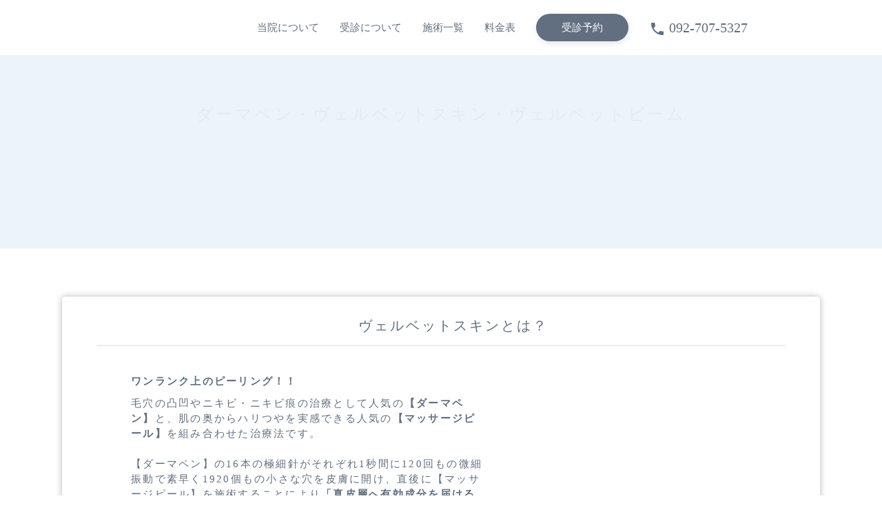

--- FILE ---
content_type: text/html;charset=utf-8
request_url: https://yoko-dermatology.com/treatment/velvetskin
body_size: 42738
content:
<!DOCTYPE html>
<html lang="ja">
<head><meta charset="utf-8">
<meta name="viewport" content="width=device-width, initial-scale=1">
<title>ダーマペン・ヴェルベットスキン・ヴェルベットビーム｜ようこ皮ふ科</title>
<link rel="preconnect" href="https://fonts.gstatic.com" crossorigin>
<meta name="generator" content="Studio.Design">
<meta name="robots" content="all">
<meta property="og:site_name" content="ようこ皮ふ科 | 福岡市早良区の皮膚科・美容皮膚科">
<meta property="og:title" content="ダーマペン・ヴェルベットスキン・ヴェルベットビーム｜ようこ皮ふ科">
<meta property="og:image" content="https://storage.googleapis.com/production-os-assets/assets/1456e13c-e524-4600-91bb-b24b5a1c99b5">
<meta property="og:description" content="福岡市早良区小田部の皮膚科、美容皮膚科です。女性医師が丁寧に診療いたします。スマートフォンから診療の予約受付ができます。">
<meta property="og:type" content="website">
<meta name="description" content="福岡市早良区小田部の皮膚科、美容皮膚科です。女性医師が丁寧に診療いたします。スマートフォンから診療の予約受付ができます。">
<meta property="twitter:card" content="summary_large_image">
<meta property="twitter:image" content="https://storage.googleapis.com/production-os-assets/assets/1456e13c-e524-4600-91bb-b24b5a1c99b5">
<meta name="apple-mobile-web-app-title" content="ダーマペン・ヴェルベットスキン・ヴェルベットビーム｜ようこ皮ふ科">
<meta name="format-detection" content="telephone=no,email=no,address=no">
<meta name="chrome" content="nointentdetection">
<meta property="og:url" content="/treatment/velvetskin">
<link rel="icon" type="image/png" href="https://storage.googleapis.com/production-os-assets/assets/1de739a9-e3bf-45b7-a59d-af6157ef49cb" data-hid="2c9d455">
<link rel="apple-touch-icon" type="image/png" href="https://storage.googleapis.com/production-os-assets/assets/1de739a9-e3bf-45b7-a59d-af6157ef49cb" data-hid="74ef90c"><link rel="modulepreload" as="script" crossorigin href="/_nuxt/entry.85c64938.js"><link rel="preload" as="style" href="/_nuxt/entry.9a6b5db2.css"><link rel="prefetch" as="image" type="image/svg+xml" href="/_nuxt/close_circle.c7480f3c.svg"><link rel="prefetch" as="image" type="image/svg+xml" href="/_nuxt/round_check.0ebac23f.svg"><link rel="prefetch" as="script" crossorigin href="/_nuxt/LottieRenderer.4a1d5934.js"><link rel="prefetch" as="script" crossorigin href="/_nuxt/error-404.ac691d6d.js"><link rel="prefetch" as="script" crossorigin href="/_nuxt/error-500.c2139f6a.js"><link rel="stylesheet" href="/_nuxt/entry.9a6b5db2.css"><style>.page-enter-active{transition:.6s cubic-bezier(.4,.4,0,1)}.page-leave-active{transition:.3s cubic-bezier(.4,.4,0,1)}.page-enter-from,.page-leave-to{opacity:0}</style><style>:root{--rebranding-loading-bg:#e5e5e5;--rebranding-loading-bar:#222}</style><style>.app[data-v-d12de11f]{align-items:center;flex-direction:column;height:100%;justify-content:center;width:100%}.title[data-v-d12de11f]{font-size:34px;font-weight:300;letter-spacing:2.45px;line-height:30px;margin:30px}</style><style>.LoadMoreAnnouncer[data-v-4f7a7294]{height:1px;margin:-1px;overflow:hidden;padding:0;position:absolute;width:1px;clip:rect(0,0,0,0);border-width:0;white-space:nowrap}</style><style>.TitleAnnouncer[data-v-1a8a037a]{height:1px;margin:-1px;overflow:hidden;padding:0;position:absolute;width:1px;clip:rect(0,0,0,0);border-width:0;white-space:nowrap}</style><style>.publish-studio-style[data-v-5820d031]{transition:.4s cubic-bezier(.4,.4,0,1)}</style><style>.product-font-style[data-v-ed93fc7d]{transition:.4s cubic-bezier(.4,.4,0,1)}</style><style>/*! * Font Awesome Free 6.4.2 by @fontawesome - https://fontawesome.com * License - https://fontawesome.com/license/free (Icons: CC BY 4.0, Fonts: SIL OFL 1.1, Code: MIT License) * Copyright 2023 Fonticons, Inc. */.fa-brands,.fa-solid{-moz-osx-font-smoothing:grayscale;-webkit-font-smoothing:antialiased;--fa-display:inline-flex;align-items:center;display:var(--fa-display,inline-block);font-style:normal;font-variant:normal;justify-content:center;line-height:1;text-rendering:auto}.fa-solid{font-family:Font Awesome\ 6 Free;font-weight:900}.fa-brands{font-family:Font Awesome\ 6 Brands;font-weight:400}:host,:root{--fa-style-family-classic:"Font Awesome 6 Free";--fa-font-solid:normal 900 1em/1 "Font Awesome 6 Free";--fa-style-family-brands:"Font Awesome 6 Brands";--fa-font-brands:normal 400 1em/1 "Font Awesome 6 Brands"}@font-face{font-display:block;font-family:Font Awesome\ 6 Free;font-style:normal;font-weight:900;src:url(https://storage.googleapis.com/production-os-assets/assets/fontawesome/1629704621943/6.4.2/webfonts/fa-solid-900.woff2) format("woff2"),url(https://storage.googleapis.com/production-os-assets/assets/fontawesome/1629704621943/6.4.2/webfonts/fa-solid-900.ttf) format("truetype")}@font-face{font-display:block;font-family:Font Awesome\ 6 Brands;font-style:normal;font-weight:400;src:url(https://storage.googleapis.com/production-os-assets/assets/fontawesome/1629704621943/6.4.2/webfonts/fa-brands-400.woff2) format("woff2"),url(https://storage.googleapis.com/production-os-assets/assets/fontawesome/1629704621943/6.4.2/webfonts/fa-brands-400.ttf) format("truetype")}</style><style>.spinner[data-v-36413753]{animation:loading-spin-36413753 1s linear infinite;height:16px;pointer-events:none;width:16px}.spinner[data-v-36413753]:before{border-bottom:2px solid transparent;border-right:2px solid transparent;border-color:transparent currentcolor currentcolor transparent;border-style:solid;border-width:2px;opacity:.2}.spinner[data-v-36413753]:after,.spinner[data-v-36413753]:before{border-radius:50%;box-sizing:border-box;content:"";height:100%;position:absolute;width:100%}.spinner[data-v-36413753]:after{border-left:2px solid transparent;border-top:2px solid transparent;border-color:currentcolor transparent transparent currentcolor;border-style:solid;border-width:2px;opacity:1}@keyframes loading-spin-36413753{0%{transform:rotate(0deg)}to{transform:rotate(1turn)}}</style><style>@font-face{font-family:grandam;font-style:normal;font-weight:400;src:url(https://storage.googleapis.com/studio-front/fonts/grandam.ttf) format("truetype")}@font-face{font-family:Material Icons;font-style:normal;font-weight:400;src:url(https://storage.googleapis.com/production-os-assets/assets/material-icons/1629704621943/MaterialIcons-Regular.eot);src:local("Material Icons"),local("MaterialIcons-Regular"),url(https://storage.googleapis.com/production-os-assets/assets/material-icons/1629704621943/MaterialIcons-Regular.woff2) format("woff2"),url(https://storage.googleapis.com/production-os-assets/assets/material-icons/1629704621943/MaterialIcons-Regular.woff) format("woff"),url(https://storage.googleapis.com/production-os-assets/assets/material-icons/1629704621943/MaterialIcons-Regular.ttf) format("truetype")}.StudioCanvas{display:flex;height:auto;min-height:100dvh}.StudioCanvas>.sd{min-height:100dvh;overflow:clip}a,abbr,address,article,aside,audio,b,blockquote,body,button,canvas,caption,cite,code,dd,del,details,dfn,div,dl,dt,em,fieldset,figcaption,figure,footer,form,h1,h2,h3,h4,h5,h6,header,hgroup,html,i,iframe,img,input,ins,kbd,label,legend,li,main,mark,menu,nav,object,ol,p,pre,q,samp,section,select,small,span,strong,sub,summary,sup,table,tbody,td,textarea,tfoot,th,thead,time,tr,ul,var,video{border:0;font-family:sans-serif;line-height:1;list-style:none;margin:0;padding:0;text-decoration:none;-webkit-font-smoothing:antialiased;-webkit-backface-visibility:hidden;box-sizing:border-box;color:#333;transition:.3s cubic-bezier(.4,.4,0,1);word-spacing:1px}a:focus:not(:focus-visible),button:focus:not(:focus-visible),summary:focus:not(:focus-visible){outline:none}nav ul{list-style:none}blockquote,q{quotes:none}blockquote:after,blockquote:before,q:after,q:before{content:none}a,button{background:transparent;font-size:100%;margin:0;padding:0;vertical-align:baseline}ins{text-decoration:none}ins,mark{background-color:#ff9;color:#000}mark{font-style:italic;font-weight:700}del{text-decoration:line-through}abbr[title],dfn[title]{border-bottom:1px dotted;cursor:help}table{border-collapse:collapse;border-spacing:0}hr{border:0;border-top:1px solid #ccc;display:block;height:1px;margin:1em 0;padding:0}input,select{vertical-align:middle}textarea{resize:none}.clearfix:after{clear:both;content:"";display:block}[slot=after] button{overflow-anchor:none}</style><style>.sd{flex-wrap:nowrap;max-width:100%;pointer-events:all;z-index:0;-webkit-overflow-scrolling:touch;align-content:center;align-items:center;display:flex;flex:none;flex-direction:column;position:relative}.sd::-webkit-scrollbar{display:none}.sd,.sd.richText *{transition-property:all,--g-angle,--g-color-0,--g-position-0,--g-color-1,--g-position-1,--g-color-2,--g-position-2,--g-color-3,--g-position-3,--g-color-4,--g-position-4,--g-color-5,--g-position-5,--g-color-6,--g-position-6,--g-color-7,--g-position-7,--g-color-8,--g-position-8,--g-color-9,--g-position-9,--g-color-10,--g-position-10,--g-color-11,--g-position-11}input.sd,textarea.sd{align-content:normal}.sd[tabindex]:focus{outline:none}.sd[tabindex]:focus-visible{outline:1px solid;outline-color:Highlight;outline-color:-webkit-focus-ring-color}input[type=email],input[type=tel],input[type=text],select,textarea{-webkit-appearance:none}select{cursor:pointer}.frame{display:block;overflow:hidden}.frame>iframe{height:100%;width:100%}.frame .formrun-embed>iframe:not(:first-child){display:none!important}.image{position:relative}.image:before{background-position:50%;background-size:cover;border-radius:inherit;content:"";height:100%;left:0;pointer-events:none;position:absolute;top:0;transition:inherit;width:100%;z-index:-2}.sd.file{cursor:pointer;flex-direction:row;outline:2px solid transparent;outline-offset:-1px;overflow-wrap:anywhere;word-break:break-word}.sd.file:focus-within{outline-color:Highlight;outline-color:-webkit-focus-ring-color}.file>input[type=file]{opacity:0;pointer-events:none;position:absolute}.sd.text,.sd:where(.icon){align-content:center;align-items:center;display:flex;flex-direction:row;justify-content:center;overflow:visible;overflow-wrap:anywhere;word-break:break-word}.sd:where(.icon.fa){display:inline-flex}.material-icons{align-items:center;display:inline-flex;font-family:Material Icons;font-size:24px;font-style:normal;font-weight:400;justify-content:center;letter-spacing:normal;line-height:1;text-transform:none;white-space:nowrap;word-wrap:normal;direction:ltr;text-rendering:optimizeLegibility;-webkit-font-smoothing:antialiased}.sd:where(.icon.material-symbols){align-items:center;display:flex;font-style:normal;font-variation-settings:"FILL" var(--symbol-fill,0),"wght" var(--symbol-weight,400);justify-content:center;min-height:1em;min-width:1em}.sd.material-symbols-outlined{font-family:Material Symbols Outlined}.sd.material-symbols-rounded{font-family:Material Symbols Rounded}.sd.material-symbols-sharp{font-family:Material Symbols Sharp}.sd.material-symbols-weight-100{--symbol-weight:100}.sd.material-symbols-weight-200{--symbol-weight:200}.sd.material-symbols-weight-300{--symbol-weight:300}.sd.material-symbols-weight-400{--symbol-weight:400}.sd.material-symbols-weight-500{--symbol-weight:500}.sd.material-symbols-weight-600{--symbol-weight:600}.sd.material-symbols-weight-700{--symbol-weight:700}.sd.material-symbols-fill{--symbol-fill:1}a,a.icon,a.text{-webkit-tap-highlight-color:rgba(0,0,0,.15)}.fixed{z-index:2}.sticky{z-index:1}.button{transition:.4s cubic-bezier(.4,.4,0,1)}.button,.link{cursor:pointer}.submitLoading{opacity:.5!important;pointer-events:none!important}.richText{display:block;word-break:break-word}.richText [data-thread],.richText a,.richText blockquote,.richText em,.richText h1,.richText h2,.richText h3,.richText h4,.richText li,.richText ol,.richText p,.richText p>code,.richText pre,.richText pre>code,.richText s,.richText strong,.richText table tbody,.richText table tbody tr,.richText table tbody tr>td,.richText table tbody tr>th,.richText u,.richText ul{backface-visibility:visible;color:inherit;font-family:inherit;font-size:inherit;font-style:inherit;font-weight:inherit;letter-spacing:inherit;line-height:inherit;text-align:inherit}.richText p{display:block;margin:10px 0}.richText>p{min-height:1em}.richText img,.richText video{height:auto;max-width:100%;vertical-align:bottom}.richText h1{display:block;font-size:3em;font-weight:700;margin:20px 0}.richText h2{font-size:2em}.richText h2,.richText h3{display:block;font-weight:700;margin:10px 0}.richText h3{font-size:1em}.richText h4,.richText h5{font-weight:600}.richText h4,.richText h5,.richText h6{display:block;font-size:1em;margin:10px 0}.richText h6{font-weight:500}.richText [data-type=table]{overflow-x:auto}.richText [data-type=table] p{white-space:pre-line;word-break:break-all}.richText table{border:1px solid #f2f2f2;border-collapse:collapse;border-spacing:unset;color:#1a1a1a;font-size:14px;line-height:1.4;margin:10px 0;table-layout:auto}.richText table tr th{background:hsla(0,0%,96%,.5)}.richText table tr td,.richText table tr th{border:1px solid #f2f2f2;max-width:240px;min-width:100px;padding:12px}.richText table tr td p,.richText table tr th p{margin:0}.richText blockquote{border-left:3px solid rgba(0,0,0,.15);font-style:italic;margin:10px 0;padding:10px 15px}.richText [data-type=embed_code]{margin:20px 0;position:relative}.richText [data-type=embed_code]>.height-adjuster>.wrapper{position:relative}.richText [data-type=embed_code]>.height-adjuster>.wrapper[style*=padding-top] iframe{height:100%;left:0;position:absolute;top:0;width:100%}.richText [data-type=embed_code][data-embed-sandbox=true]{display:block;overflow:hidden}.richText [data-type=embed_code][data-embed-code-type=instagram]>.height-adjuster>.wrapper[style*=padding-top]{padding-top:100%}.richText [data-type=embed_code][data-embed-code-type=instagram]>.height-adjuster>.wrapper[style*=padding-top] blockquote{height:100%;left:0;overflow:hidden;position:absolute;top:0;width:100%}.richText [data-type=embed_code][data-embed-code-type=codepen]>.height-adjuster>.wrapper{padding-top:50%}.richText [data-type=embed_code][data-embed-code-type=codepen]>.height-adjuster>.wrapper iframe{height:100%;left:0;position:absolute;top:0;width:100%}.richText [data-type=embed_code][data-embed-code-type=slideshare]>.height-adjuster>.wrapper{padding-top:56.25%}.richText [data-type=embed_code][data-embed-code-type=slideshare]>.height-adjuster>.wrapper iframe{height:100%;left:0;position:absolute;top:0;width:100%}.richText [data-type=embed_code][data-embed-code-type=speakerdeck]>.height-adjuster>.wrapper{padding-top:56.25%}.richText [data-type=embed_code][data-embed-code-type=speakerdeck]>.height-adjuster>.wrapper iframe{height:100%;left:0;position:absolute;top:0;width:100%}.richText [data-type=embed_code][data-embed-code-type=snapwidget]>.height-adjuster>.wrapper{padding-top:30%}.richText [data-type=embed_code][data-embed-code-type=snapwidget]>.height-adjuster>.wrapper iframe{height:100%;left:0;position:absolute;top:0;width:100%}.richText [data-type=embed_code][data-embed-code-type=firework]>.height-adjuster>.wrapper fw-embed-feed{-webkit-user-select:none;-moz-user-select:none;user-select:none}.richText [data-type=embed_code_empty]{display:none}.richText ul{margin:0 0 0 20px}.richText ul li{list-style:disc;margin:10px 0}.richText ul li p{margin:0}.richText ol{margin:0 0 0 20px}.richText ol li{list-style:decimal;margin:10px 0}.richText ol li p{margin:0}.richText hr{border-top:1px solid #ccc;margin:10px 0}.richText p>code{background:#eee;border:1px solid rgba(0,0,0,.1);border-radius:6px;display:inline;margin:2px;padding:0 5px}.richText pre{background:#eee;border-radius:6px;font-family:Menlo,Monaco,Courier New,monospace;margin:20px 0;padding:25px 35px;white-space:pre-wrap}.richText pre code{border:none;padding:0}.richText strong{color:inherit;display:inline;font-family:inherit;font-weight:900}.richText em{font-style:italic}.richText a,.richText u{text-decoration:underline}.richText a{color:#007cff;display:inline}.richText s{text-decoration:line-through}.richText [data-type=table_of_contents]{background-color:#f5f5f5;border-radius:2px;color:#616161;font-size:16px;list-style:none;margin:0;padding:24px 24px 8px;text-decoration:underline}.richText [data-type=table_of_contents] .toc_list{margin:0}.richText [data-type=table_of_contents] .toc_item{color:currentColor;font-size:inherit!important;font-weight:inherit;list-style:none}.richText [data-type=table_of_contents] .toc_item>a{border:none;color:currentColor;font-size:inherit!important;font-weight:inherit;text-decoration:none}.richText [data-type=table_of_contents] .toc_item>a:hover{opacity:.7}.richText [data-type=table_of_contents] .toc_item--1{margin:0 0 16px}.richText [data-type=table_of_contents] .toc_item--2{margin:0 0 16px;padding-left:2rem}.richText [data-type=table_of_contents] .toc_item--3{margin:0 0 16px;padding-left:4rem}.sd.section{align-content:center!important;align-items:center!important;flex-direction:column!important;flex-wrap:nowrap!important;height:auto!important;max-width:100%!important;padding:0!important;width:100%!important}.sd.section-inner{position:static!important}@property --g-angle{syntax:"<angle>";inherits:false;initial-value:180deg}@property --g-color-0{syntax:"<color>";inherits:false;initial-value:transparent}@property --g-position-0{syntax:"<percentage>";inherits:false;initial-value:.01%}@property --g-color-1{syntax:"<color>";inherits:false;initial-value:transparent}@property --g-position-1{syntax:"<percentage>";inherits:false;initial-value:100%}@property --g-color-2{syntax:"<color>";inherits:false;initial-value:transparent}@property --g-position-2{syntax:"<percentage>";inherits:false;initial-value:100%}@property --g-color-3{syntax:"<color>";inherits:false;initial-value:transparent}@property --g-position-3{syntax:"<percentage>";inherits:false;initial-value:100%}@property --g-color-4{syntax:"<color>";inherits:false;initial-value:transparent}@property --g-position-4{syntax:"<percentage>";inherits:false;initial-value:100%}@property --g-color-5{syntax:"<color>";inherits:false;initial-value:transparent}@property --g-position-5{syntax:"<percentage>";inherits:false;initial-value:100%}@property --g-color-6{syntax:"<color>";inherits:false;initial-value:transparent}@property --g-position-6{syntax:"<percentage>";inherits:false;initial-value:100%}@property --g-color-7{syntax:"<color>";inherits:false;initial-value:transparent}@property --g-position-7{syntax:"<percentage>";inherits:false;initial-value:100%}@property --g-color-8{syntax:"<color>";inherits:false;initial-value:transparent}@property --g-position-8{syntax:"<percentage>";inherits:false;initial-value:100%}@property --g-color-9{syntax:"<color>";inherits:false;initial-value:transparent}@property --g-position-9{syntax:"<percentage>";inherits:false;initial-value:100%}@property --g-color-10{syntax:"<color>";inherits:false;initial-value:transparent}@property --g-position-10{syntax:"<percentage>";inherits:false;initial-value:100%}@property --g-color-11{syntax:"<color>";inherits:false;initial-value:transparent}@property --g-position-11{syntax:"<percentage>";inherits:false;initial-value:100%}</style><style>.snackbar[data-v-e23c1c77]{align-items:center;background:#fff;border:1px solid #ededed;border-radius:6px;box-shadow:0 16px 48px -8px rgba(0,0,0,.08),0 10px 25px -5px rgba(0,0,0,.11);display:flex;flex-direction:row;gap:8px;justify-content:space-between;left:50%;max-width:90vw;padding:16px 20px;position:fixed;top:32px;transform:translateX(-50%);-webkit-user-select:none;-moz-user-select:none;user-select:none;width:480px;z-index:9999}.snackbar.v-enter-active[data-v-e23c1c77],.snackbar.v-leave-active[data-v-e23c1c77]{transition:.4s cubic-bezier(.4,.4,0,1)}.snackbar.v-enter-from[data-v-e23c1c77],.snackbar.v-leave-to[data-v-e23c1c77]{opacity:0;transform:translate(-50%,-10px)}.snackbar .convey[data-v-e23c1c77]{align-items:center;display:flex;flex-direction:row;gap:8px;padding:0}.snackbar .convey .icon[data-v-e23c1c77]{background-position:50%;background-repeat:no-repeat;flex-shrink:0;height:24px;width:24px}.snackbar .convey .message[data-v-e23c1c77]{font-size:14px;font-style:normal;font-weight:400;line-height:20px;white-space:pre-line}.snackbar .convey.error .icon[data-v-e23c1c77]{background-image:url(/_nuxt/close_circle.c7480f3c.svg)}.snackbar .convey.error .message[data-v-e23c1c77]{color:#f84f65}.snackbar .convey.success .icon[data-v-e23c1c77]{background-image:url(/_nuxt/round_check.0ebac23f.svg)}.snackbar .convey.success .message[data-v-e23c1c77]{color:#111}.snackbar .button[data-v-e23c1c77]{align-items:center;border-radius:40px;color:#4b9cfb;display:flex;flex-shrink:0;font-family:Inter;font-size:12px;font-style:normal;font-weight:700;justify-content:center;line-height:16px;padding:4px 8px}.snackbar .button[data-v-e23c1c77]:hover{background:#f5f5f5}</style><style>a[data-v-757b86f2]{align-items:center;border-radius:4px;bottom:20px;height:20px;justify-content:center;left:20px;perspective:300px;position:fixed;transition:0s linear;width:84px;z-index:2000}@media (hover:hover){a[data-v-757b86f2]{transition:.4s cubic-bezier(.4,.4,0,1);will-change:width,height}a[data-v-757b86f2]:hover{height:32px;width:200px}}[data-v-757b86f2] .custom-fill path{fill:var(--03ccd9fe)}.fade-enter-active[data-v-757b86f2],.fade-leave-active[data-v-757b86f2]{position:absolute;transform:translateZ(0);transition:opacity .3s cubic-bezier(.4,.4,0,1);will-change:opacity,transform}.fade-enter-from[data-v-757b86f2],.fade-leave-to[data-v-757b86f2]{opacity:0}</style><style>.design-canvas__modal{height:100%;pointer-events:none;position:fixed;transition:none;width:100%;z-index:2}.design-canvas__modal:focus{outline:none}.design-canvas__modal.v-enter-active .studio-canvas,.design-canvas__modal.v-leave-active,.design-canvas__modal.v-leave-active .studio-canvas{transition:.4s cubic-bezier(.4,.4,0,1)}.design-canvas__modal.v-enter-active .studio-canvas *,.design-canvas__modal.v-leave-active .studio-canvas *{transition:none!important}.design-canvas__modal.isNone{transition:none}.design-canvas__modal .design-canvas__modal__base{height:100%;left:0;pointer-events:auto;position:fixed;top:0;transition:.4s cubic-bezier(.4,.4,0,1);width:100%;z-index:-1}.design-canvas__modal .studio-canvas{height:100%;pointer-events:none}.design-canvas__modal .studio-canvas>*{background:none!important;pointer-events:none}</style></head>
<body ><div id="__nuxt"><div><span></span><!----><!----></div></div><script type="application/json" id="__NUXT_DATA__" data-ssr="true">[["Reactive",1],{"data":2,"state":4,"_errors":5,"serverRendered":6,"path":7,"pinia":8},{"dynamicDatatreatment/velvetskin":3},null,{},{"dynamicDatatreatment/velvetskin":3},true,"/treatment/velvetskin",{"cmsContentStore":9,"indexStore":12,"projectStore":15,"productStore":29,"pageHeadStore":579},{"listContentsMap":10,"contentMap":11},["Map"],["Map"],{"routeType":13,"host":14},"publish","yoko-dermatology.com",{"project":16},{"id":17,"name":18,"type":19,"customDomain":20,"iconImage":20,"coverImage":21,"displayBadge":22,"integrations":23,"snapshot_path":27,"snapshot_id":28,"recaptchaSiteKey":-1},"1pqDP5Bdqj","ようこ皮ふ科","web","","https://storage.googleapis.com/production-os-assets/assets/c1f727d0-4df2-48bb-b665-16b61ffdaebb",false,[24],{"integration_name":25,"code":26},"typesquare","unused","https://storage.googleapis.com/studio-publish/projects/1pqDP5Bdqj/XqzLB393WD/","XqzLB393WD",{"product":30,"isLoaded":6,"selectedModalIds":576,"redirectPage":3,"isInitializedRSS":22,"pageViewMap":577,"symbolViewMap":578},{"breakPoints":31,"colors":44,"fonts":45,"head":98,"info":105,"pages":112,"resources":533,"symbols":537,"style":556,"styleVars":558,"enablePassword":22,"classes":572,"publishedUid":575},[32,35,38,41],{"maxWidth":33,"name":34},540,"mobile",{"maxWidth":36,"name":37},840,"tablet",{"maxWidth":39,"name":40},1140,"small",{"maxWidth":42,"name":43},320,"mini",[],[46,63,72,74,78,82,90,94],{"family":47,"subsets":48,"variants":51,"vendor":62},"Lato",[49,50],"latin","latin-ext",[52,53,54,55,56,57,58,59,60,61],"100","100italic","300","300italic","regular","italic","700","700italic","900","900italic","google",{"family":64,"subsets":65,"variants":69,"vendor":62},"Zen Old Mincho",[66,67,68,49,50],"cyrillic","greek","japanese",[56,70,71,58,60],"500","600",{"family":73,"vendor":25},"新ゴ B JIS2004",{"family":75,"subsets":76,"variants":77,"vendor":62},"Noto Sans JP",[68,49],[52,54,56,70,58,60],{"family":79,"subsets":80,"variants":81,"vendor":62},"Zen Kaku Gothic Antique",[66,68,49,50],[54,56,70,58,60],{"family":83,"subsets":84,"variants":88,"vendor":62},"Roboto",[66,85,67,86,49,50,87],"cyrillic-ext","greek-ext","vietnamese",[52,53,54,55,56,57,70,89,58,59,60,61],"500italic",{"family":91,"subsets":92,"variants":93,"vendor":62},"Zen Kaku Gothic New",[66,68,49,50],[54,56,70,58,60],{"family":95,"subsets":96,"variants":97,"vendor":62},"Zen Maru Gothic",[66,67,68,49,50],[54,56,70,58,60],{"favicon":99,"lang":100,"meta":101,"title":104},"https://storage.googleapis.com/production-os-assets/assets/1de739a9-e3bf-45b7-a59d-af6157ef49cb","ja",{"description":102,"og:image":103},"福岡市早良区小田部の皮膚科、美容皮膚科です。女性医師が丁寧に診療いたします。スマートフォンから診療の予約受付ができます。","https://storage.googleapis.com/production-os-assets/assets/1456e13c-e524-4600-91bb-b24b5a1c99b5","ようこ皮ふ科 | 福岡市早良区の皮膚科・美容皮膚科",{"baseWidth":106,"created_at":107,"screen":108,"type":19,"updated_at":110,"version":111},1280,1518591100346,{"baseWidth":106,"height":109,"isAutoHeight":22,"width":106,"workingState":22},600,1518792996878,"4.1.8",[113,124,133,141,149,157,165,173,181,189,197,203,211,219,226,232,238,244,250,256,262,268,274,280,286,292,298,304,310,316,322,328,334,340,346,352,358,364,370,376,382,388,394,400,406,412,418,424,430,436,442,448,454,460,466,472,478,484,489,495,501,507,513,519,524],{"head":114,"id":116,"position":117,"type":119,"uuid":120,"symbolIds":121},{"meta":115,"title":20},{"description":20,"og:image":20},"/",{"x":118,"y":118},0,"page","bf9fed39-ac7e-4c42-aa12-40d655a39612",[122,123],"5f7eb1d7-eaf3-4d89-ab78-27131067e845","2b33d72b-01d1-4ef7-b770-d37669659d83",{"head":125,"id":130,"type":119,"uuid":131,"symbolIds":132},{"lang":100,"ldJson":126,"meta":127,"title":129},"{\n  \"@context\": \"http://schema.org\",\n  \"@type\": \"Article\",\n  \"headline\": \"施術一覧｜ようこ皮ふ科\",\n  \"author\": {\n    \"@type\": \"Person\",\n    \"name\": \"STUDIO\",\n    \"url\": \"https://twitter.com/studio\"\n  },\n  \"datePublished\": \"2022-12-26\",\n  \"image\": \"\",\n  \"articleSection\": [\"headline-1\", \"headline-2\"],\n  \"articleBody\": \"一般皮膚科と美容皮膚科の施術一覧ページ\",\n  \"url\": \"{{$url}}\",\n  \"publisher\": {\n    \"@type\": \"Organization\",\n    \"name\": \"STUDIO\"\n  }\n}",{"description":20,"robots":128},"noindex","サンクスページ｜ようこ皮ふ科","thanks","0d95de99-de38-45ee-b363-55da4c8000d9",[122,123],{"head":134,"id":138,"type":119,"uuid":139,"symbolIds":140},{"lang":100,"ldJson":126,"meta":135,"title":137},{"description":136},"初診・再診の方へお問い合わせから診療の流れをご紹介","初診・再診の方へ｜ようこ皮ふ科","reserve","12314324-92bf-478a-a22d-bd872c9e96e8",[122,123],{"head":142,"id":146,"type":119,"uuid":147,"symbolIds":148},{"lang":100,"ldJson":126,"meta":143,"title":145},{"description":144},"一般皮膚科と美容皮膚科の施術一覧ページ","施術一覧｜ようこ皮ふ科","about-us","1cdfb909-842c-4dd4-8005-333a0574c356",[122,123],{"head":150,"id":154,"type":119,"uuid":155,"symbolIds":156},{"lang":100,"ldJson":126,"meta":151,"title":153},{"description":152},"当院で取り扱っている美容皮膚科設備になります。","当院の設備｜ようこ皮ふ科","aesthet-setsubi","6035f236-52ac-432d-9e6c-96b23c78fd89",[122,123],{"head":158,"id":162,"type":119,"uuid":163,"symbolIds":164},{"lang":100,"ldJson":126,"meta":159,"title":161},{"description":160},"ようこ皮ふ科の採用情報ページになります。","採用情報｜ようこ皮ふ科","saiyou","ec04b923-4ee9-4aec-8691-1b746f5917d5",[122,123],{"head":166,"id":170,"type":119,"uuid":171,"symbolIds":172},{"lang":100,"ldJson":126,"meta":167,"title":169},{"description":168},"ようこ皮ふ科求人へのご応募はこちらから","応募フォーム｜ようこ皮ふ科","recruit","90eead46-1849-4188-acce-42fead0a5713",[122,123],{"head":174,"id":178,"type":119,"uuid":179,"symbolIds":180},{"lang":100,"ldJson":126,"meta":175,"title":177},{"description":176},"ようこ皮ふ科へのお問い合わせはこちらから","お問い合わせ｜ようこ皮ふ科","contact","7dc3cd7c-6261-4614-aef6-ea376f7ac69b",[122,123],{"head":182,"id":186,"type":119,"uuid":187,"symbolIds":188},{"lang":100,"ldJson":126,"meta":183,"title":185},{"description":184,"robots":128},"クリニックからのお知らせです。","お知らせ｜ようこ皮ふ科","information","58afc5ac-cfa8-476d-b528-8f09edb20d0e",[122,123],{"head":190,"id":194,"type":119,"uuid":195,"symbolIds":196},{"lang":100,"ldJson":126,"meta":191,"title":193},{"description":192,"robots":128},"ようこ皮ふ科の個人情報保護方針になります。","個人情報保護方針｜ようこ皮ふ科","privacy-policy","47828759-cc6b-4048-b06a-a1843d726157",[122,123],{"head":198,"id":200,"type":119,"uuid":201,"symbolIds":202},{"lang":100,"ldJson":126,"meta":199,"title":145},{"description":144},"hoken","9512c20f-8044-4fd9-b2be-9b4232a59049",[122,123],{"head":204,"id":208,"type":119,"uuid":209,"symbolIds":210},{"lang":100,"ldJson":126,"meta":205,"title":207},{"description":206},"クリニック専用コスメ紹介ページ","クリニック専用コスメ｜ようこ皮ふ科","clinic-cosmetic","b3314233-bf22-4294-85cd-1f8b6129756f",[122,123],{"head":212,"id":216,"type":119,"uuid":217,"symbolIds":218},{"lang":100,"ldJson":126,"meta":213,"title":215},{"description":214},"一般皮膚科と美容皮膚科の施術料金一覧ページ","料金表【脱毛】｜ようこ皮ふ科","price-3","73b5faa8-0bd3-4c69-acca-835bef2cd54e",[122,123],{"head":220,"id":223,"type":119,"uuid":224,"symbolIds":225},{"lang":100,"ldJson":126,"meta":221,"title":222},{"description":214},"料金表｜ようこ皮ふ科","price-1","b8d1638f-6302-4aa1-ac5d-7310938ef614",[122,123],{"head":227,"id":229,"type":119,"uuid":230,"symbolIds":231},{"title":228},"マッサージピール｜ようこ皮ふ科","treatment/aesthet-massage-peel","f3607cad-1aed-42fe-a4f8-eb7f2a4a9787",[122,123],{"head":233,"id":235,"type":119,"uuid":236,"symbolIds":237},{"title":234},"ダーマペン・ヴェルベットスキン・ヴェルベットビーム｜ようこ皮ふ科","treatment/velvetskin","ad5f4b1e-b1e4-47a9-aa05-8d4a2861db9b",[122,123],{"head":239,"id":241,"type":119,"uuid":242,"symbolIds":243},{"title":240},"IPL光治療CellecV｜ようこ皮ふ科","treatment/velvetskin-1","36c4d95a-caff-4955-a870-ea20b95cd988",[122,123],{"head":245,"id":247,"type":119,"uuid":248,"symbolIds":249},{"title":246},"トラネックスピール｜ようこ皮ふ科","treatment/aesthet-tranexretipeel","2748e928-e8c2-4c77-bdba-140e2b1c00a0",[122,123],{"head":251,"id":253,"type":119,"uuid":254,"symbolIds":255},{"title":252},"ケミカルピーリング｜ようこ皮ふ科","treatment/aesthet-peeling","97e86f00-38b9-411b-b3ce-75e994d118e5",[122,123],{"head":257,"id":259,"type":119,"uuid":260,"symbolIds":261},{"title":258},"ハイドラフェイシャル｜ようこ皮ふ科","treatment/hydrafacial","aa137455-6371-460b-8a13-b3c8d4c4bedc",[122,123],{"head":263,"id":265,"type":119,"uuid":266,"symbolIds":267},{"title":264},"ハイドロキノン｜ようこ皮ふ科","treatment/aesthet-haidolo","44604b2b-841e-4abc-b152-9cc9ab59f26f",[122,123],{"head":269,"id":271,"type":119,"uuid":272,"symbolIds":273},{"title":270},"炭酸ガスレーザー治療｜ようこ皮ふ科","treatment/aesthet-tansan","7a3f9be4-e0f7-4bd3-85e6-27b70b89dcd5",[122,123],{"head":275,"id":277,"type":119,"uuid":278,"symbolIds":279},{"title":276},"ブルーレーザー｜ようこ皮ふ科","treatment/aesthet-blauman","86ea6bb9-a870-45ba-8e41-2ef9f03b716f",[122,123],{"head":281,"id":283,"type":119,"uuid":284,"symbolIds":285},{"title":282},"ピコレーザー｜ようこ皮ふ科","treatment/picoway","dd7fbe78-73b6-4e19-9d60-c639b3db6be7",[122,123],{"head":287,"id":289,"type":119,"uuid":290,"symbolIds":291},{"title":288},"Qスイッチアレキサンドライトレーザー｜ようこ皮ふ科","treatment/aesthet-qswitch","f87fdcb4-100d-4cd9-a2b5-e86badb7705f",[122,123],{"head":293,"id":295,"type":119,"uuid":296,"symbolIds":297},{"title":294},"医療レーザー脱毛｜ようこ皮ふ科","treatment/aesthet-jentle_max_pro","f5945164-567d-4f23-a0c8-d27fb2ad4bf3",[122,123],{"head":299,"id":301,"type":119,"uuid":302,"symbolIds":303},{"title":300},"飲む日焼け止め｜ようこ皮ふ科","treatment/aesthet-hiyakedome","88a51b57-5853-4069-b99f-c6817330fdc6",[122,123],{"head":305,"id":307,"type":119,"uuid":308,"symbolIds":309},{"title":306},"アスタキサンチン｜ようこ皮ふ科","treatment/aesthet-astaxanthin","a38a1af6-3075-42ef-a7d0-a80d785720c9",[122,123],{"head":311,"id":313,"type":119,"uuid":314,"symbolIds":315},{"title":312},"内服薬・サプリ｜ようこ皮ふ科","treatment/aesthet-naifuku","bcdf4230-7a51-4990-aad4-288897b2c32a",[122,123],{"head":317,"id":319,"type":119,"uuid":320,"symbolIds":321},{"title":318},"ニンニク注射・点滴｜ようこ皮ふ科","treatment/aesthet-ninnikuchusha","34cc46a5-ef47-4018-899b-435a636bcb15",[122,123],{"head":323,"id":325,"type":119,"uuid":326,"symbolIds":327},{"title":324},"超音波イオン導入｜ようこ皮ふ科","treatment/aesthet-chouonpaion","651c3405-4584-4460-9177-842eb39a684b",[122,123],{"head":329,"id":331,"type":119,"uuid":332,"symbolIds":333},{"title":330},"プラセンタ注射｜ようこ皮ふ科","treatment/aesthet-placenta","5407f78f-bcd6-4f5b-acd8-6ec71616ca71",[122,123],{"head":335,"id":337,"type":119,"uuid":338,"symbolIds":339},{"title":336},"アンチエイジング点滴｜ようこ皮ふ科","treatment/aesthet-antiaging","4caaf8f6-94d8-4382-8604-53b77a8d9de4",[122,123],{"head":341,"id":343,"type":119,"uuid":344,"symbolIds":345},{"title":342},"イオン導入｜ようこ皮ふ科","treatment/aesthet-ion","c23ccd1f-64a1-4acd-a811-df1a0517d800",[122,123],{"head":347,"id":349,"type":119,"uuid":350,"symbolIds":351},{"title":348},"まつ毛パーマ｜ようこ皮ふ科","treatment/aesthet-eyelash","1f278729-a426-4c38-b159-8218ffe216e9",[122,123],{"head":353,"id":355,"type":119,"uuid":356,"symbolIds":357},{"title":354},"メディカルエステ｜ようこ皮ふ科","treatment/aesthet-MedicalAesthetic","8acdb8dd-28b9-48e5-b940-ec495b5d6fdf",[122,123],{"head":359,"id":361,"type":119,"uuid":362,"symbolIds":363},{"title":360},"ハリウッドブロウ｜ようこ皮ふ科","treatment/aesthet-Hollywoodbrow","e03db152-37c8-4703-8c0b-b0ddd96ac436",[122,123],{"head":365,"id":367,"type":119,"uuid":368,"symbolIds":369},{"title":366},"美肌注射・点滴｜ようこ皮ふ科","treatment/aesthet-biyouchusha","e13de830-d8f3-4d62-b939-dc2db519acdc",[122,123],{"head":371,"id":373,"type":119,"uuid":374,"symbolIds":375},{"title":372},"ターナブ｜ようこ皮ふ科","treatment/hihu-tranab","b7685541-ae1e-4468-ba6c-f9a55d6ac1ab",[122,123],{"head":377,"id":379,"type":119,"uuid":380,"symbolIds":381},{"title":378},"尋常性ざ瘡｜ようこ皮ふ科","symptoms/hihu-nikibi","477d373b-fc29-4ea4-8b55-2d3ea59e8054",[122,123],{"head":383,"id":385,"type":119,"uuid":386,"symbolIds":387},{"title":384},"アレルギー検査｜ようこ皮ふ科","symptoms/view39","81831496-0141-4177-8bfa-6029e62da85e",[122,123],{"head":389,"id":391,"type":119,"uuid":392,"symbolIds":393},{"title":390},"予防接種｜ようこ皮ふ科","symptoms/vaccine","d54ef789-2d62-48f7-a6ad-f303dd00f474",[122,123],{"head":395,"id":397,"type":119,"uuid":398,"symbolIds":399},{"title":396},"帯状疱疹｜ようこ皮ふ科","symptoms/hihu-taijouhoushin","eebf24d4-8679-4123-a8a3-b5e91d7d850b",[122,123],{"head":401,"id":403,"type":119,"uuid":404,"symbolIds":405},{"title":402},"胼胝・鶏目｜ようこ皮ふ科","symptoms/hihu-uonome","3ff04507-d84c-4f7b-93ed-a689723f78b3",[122,123],{"head":407,"id":409,"type":119,"uuid":410,"symbolIds":411},{"title":408},"水虫・爪水虫｜ようこ皮ふ科","symptoms/hihu-mizumushi","42b423fe-f3c1-473f-80fd-dfcfa63c63f6",[122,123],{"head":413,"id":415,"type":119,"uuid":416,"symbolIds":417},{"title":414},"爪のお悩み｜ようこ皮ふ科","symptoms/hihu-tsume","ec3ed0fc-33ed-4989-baa0-602b3107adfc",[122,123],{"head":419,"id":421,"type":119,"uuid":422,"symbolIds":423},{"title":420},"アトピー性皮膚炎｜ようこ皮ふ科","symptoms/hihu-atopi","6bb04bdb-0b1f-44fb-92b1-f9564e063f2b",[122,123],{"head":425,"id":427,"type":119,"uuid":428,"symbolIds":429},{"title":426},"脂漏性角化症｜ようこ皮ふ科","symptoms/hihu-shirouseikakkashou","ba801bae-abf3-4143-929e-9888774e8995",[122,123],{"head":431,"id":433,"type":119,"uuid":434,"symbolIds":435},{"title":432},"伝染性膿痂疹｜ようこ皮ふ科","symptoms/hihu-tobihi","68406ed7-7bda-43ca-8f8c-c75a10492455",[122,123],{"head":437,"id":439,"type":119,"uuid":440,"symbolIds":441},{"title":438},"シミ･そばかす｜ようこ皮ふ科","symptoms/aesthet-shimi","bbe565aa-fa52-43c8-aeb9-55d97e072e61",[122,123],{"head":443,"id":445,"type":119,"uuid":446,"symbolIds":447},{"title":444},"肝斑｜ようこ皮ふ科","symptoms/aesthet-kannpann","a356e051-a75d-4b41-b529-3ddb27332aa3",[122,123],{"head":449,"id":451,"type":119,"uuid":452,"symbolIds":453},{"title":450},"しわ・たるみ｜ようこ皮ふ科","symptoms/aesthet-shiwa","39ef420a-4af2-4d96-9846-7951d2d680db",[122,123],{"head":455,"id":457,"type":119,"uuid":458,"symbolIds":459},{"title":456},"ほくろ・いぼ｜ようこ皮ふ科","symptoms/aesthet-hokuro","75c19a66-d460-4c19-a38e-dc3aa524718e",[122,123],{"head":461,"id":463,"type":119,"uuid":464,"symbolIds":465},{"title":462},"まつ毛のお悩み｜ようこ皮ふ科","symptoms/aesthet-matsuge","78b9b30a-9dfc-451d-ac4a-08806a5a8ca5",[122,123],{"head":467,"id":469,"type":119,"uuid":470,"symbolIds":471},{"title":468},"原発性腋窩多汗症｜ようこ皮ふ科","symptoms/aesthet-takanshou","698f0f30-2bfc-40f8-b7b3-4be859cc2e2d",[122,123],{"head":473,"id":475,"type":119,"uuid":476,"symbolIds":477},{"title":474},"男性型脱毛症｜ようこ皮ふ科","symptoms/aesthet-datsumou-man","4e29ceb7-ec1d-4f3e-9caa-860546d45d6d",[122,123],{"head":479,"id":481,"type":119,"uuid":482,"symbolIds":483},{"title":480},"ＡＤＭ｜ようこ皮ふ科","symptoms/aesthet-adm","ce9aa62f-fe62-4025-958e-6bbdf5e73f81",[122,123],{"head":485,"id":486,"type":119,"uuid":487,"symbolIds":488},{"title":294},"symptoms/aesthet-datsumou","ffa05ccb-e8c3-4ad1-bdbc-d210793de6f4",[122,123],{"head":490,"id":492,"type":119,"uuid":493,"symbolIds":494},{"title":491},"ヴァンキッシュ｜ようこ皮ふ科","treatment/vanquish","aefdd5d3-92e4-4760-b4d2-75ad6a1dcf54",[122,123],{"head":496,"id":498,"type":119,"uuid":499,"symbolIds":500},{"title":497},"セルトーン｜ようこ皮ふ科","treatment/cellutone","11b56ebb-4896-41a8-a149-d7d093871c9a",[122,123],{"head":502,"id":504,"type":119,"uuid":505,"symbolIds":506},{"title":503},"ラシャスリップス｜ようこ皮ふ科","treatment/aesthet-lusciouslips","44c86e88-33cc-4564-bfd4-c5884cfe2cc6",[122,123],{"head":508,"id":510,"type":119,"uuid":511,"symbolIds":512},{"title":509},"リニアハイフ｜ようこ皮ふ科","treatment/hifu-linearfirm","4c3a6054-4799-4b95-885a-e8a011e9e4e4",[122,123],{"head":514,"id":516,"type":119,"uuid":517,"symbolIds":518},{"title":515},"ドットハイフ｜ようこ皮ふ科","treatment/hifu-ultracelq","bac316d4-7739-489f-b707-ced2b4e28e28",[122,123],{"id":520,"isCookieModal":22,"responsive":6,"type":521,"uuid":522,"symbolIds":523},"menu","modal","e4016778-9c2b-4bfc-92de-92c034180c6e",[],{"cmsRequest":525,"head":528,"id":530,"type":119,"uuid":531,"symbolIds":532},{"contentSlug":526,"schemaKey":527},"{{$route.params.slug}}","F6zz0u6Z",{"title":529},"{{title}} ｜ようこ皮ふ科","news/:slug","651c0fba-3121-4ddc-8dc5-2bae5da3b2a2",[122,123],{"rssList":534,"apiList":535,"cmsProjectId":536},[],[],"XhSWtJbfXKYkWrIUjxFc",[538,540,541,543,544,546,548,550,552,554],{"uuid":539},"aeb0a298-27a2-407b-9c9d-6ad5b45fc59b",{"uuid":123},{"uuid":542},"e63d2a44-7a9b-487b-8d44-2e3ef9c376f0",{"uuid":122},{"uuid":545},"8375cae5-bd9f-4d75-9566-e07d84964dec",{"uuid":547},"a419261b-3e29-465e-8f10-b13e5e3eac0d",{"uuid":549},"85fabe1a-b95e-44a2-bbf8-23cc65efd848",{"uuid":551},"2bed4cac-afa6-4fbf-8d23-c9125277ff85",{"uuid":553},"6bb6e577-3040-43ee-9864-e127abf8e138",{"uuid":555},"cb5982d3-fcdb-46f0-961f-43f44749debb",{"fontFamily":557},[],{"fontFamily":559},[560,563,566,569],{"key":561,"name":20,"value":562},"c2b63009","'Zen Kaku Gothic New'",{"key":564,"name":20,"value":565},"c2bb5013","'Zen Old Mincho'",{"key":567,"name":20,"value":568},"6f92a60d","'Zen Maru Gothic'",{"key":570,"name":20,"value":571},"a3bbaa3d","'Noto Sans JP'",{"typography":573,"motion":574},[],[],"20251219010446",[],{},["Map"],{"googleFontMap":580,"typesquareLoaded":22,"hasCustomFont":22,"materialSymbols":581},["Map"],[]]</script><script>window.__NUXT__={};window.__NUXT__.config={public:{apiBaseUrl:"https://api.studiodesignapp.com/api",cmsApiBaseUrl:"https://api.cms.studiodesignapp.com",previewBaseUrl:"https://preview.studio.site",facebookAppId:"569471266584583",firebaseApiKey:"AIzaSyBkjSUz89vvvl35U-EErvfHXLhsDakoNNg",firebaseProjectId:"studio-7e371",firebaseAuthDomain:"studio-7e371.firebaseapp.com",firebaseDatabaseURL:"https://studio-7e371.firebaseio.com",firebaseStorageBucket:"studio-7e371.appspot.com",firebaseMessagingSenderId:"373326844567",firebaseAppId:"1:389988806345:web:db757f2db74be8b3",studioDomain:".studio.site",studioPublishUrl:"https://storage.googleapis.com/studio-publish",studioPublishIndexUrl:"https://storage.googleapis.com/studio-publish-index",rssApiPath:"https://rss.studiodesignapp.com/rssConverter",embedSandboxDomain:".studioiframesandbox.com",apiProxyUrl:"https://studio-api-proxy-rajzgb4wwq-an.a.run.app",proxyApiBaseUrl:"",isDev:false,fontsApiBaseUrl:"https://fonts.studio.design",jwtCookieName:"jwt_token"},app:{baseURL:"/",buildAssetsDir:"/_nuxt/",cdnURL:""}}</script><script type="module" src="/_nuxt/entry.85c64938.js" crossorigin></script></body>
</html>

--- FILE ---
content_type: image/svg+xml
request_url: https://storage.googleapis.com/studio-design-asset-files/projects/1pqDP5Bdqj/s-25x25_06c23ed0-8869-4a1c-9735-b1c5e5a486fd.svg
body_size: 11198
content:
<svg width="25" height="25" viewBox="0 0 25 25" fill="none" xmlns="http://www.w3.org/2000/svg">
<path d="M25 12.5C25 19.4036 19.4036 25 12.5 25C5.59644 25 0 19.4036 0 12.5C0 5.59644 5.59644 0 12.5 0C19.4036 0 25 5.59644 25 12.5Z" fill="white"/>
<path fill-rule="evenodd" clip-rule="evenodd" d="M12.5 24.75C19.2655 24.75 24.75 19.2655 24.75 12.5C24.75 5.73451 19.2655 0.25 12.5 0.25C5.73451 0.25 0.25 5.73451 0.25 12.5C0.25 19.2655 5.73451 24.75 12.5 24.75ZM12.5 25C19.4036 25 25 19.4036 25 12.5C25 5.59644 19.4036 0 12.5 0C5.59644 0 0 5.59644 0 12.5C0 19.4036 5.59644 25 12.5 25Z" fill="#616F80"/>
<path fill-rule="evenodd" clip-rule="evenodd" d="M13.095 6.11184C11.6239 6.04477 10.1784 6.51395 9.02745 7.43207C7.87649 8.35019 7.09834 9.65476 6.83759 11.1032C6.57685 12.5516 6.85124 14.0454 7.60979 15.3068C7.68973 15.4398 7.71014 15.6002 7.66605 15.7489L6.98047 18.0615L9.51179 17.4559C9.64494 17.4241 9.78517 17.4427 9.90534 17.5083C11.1978 18.2138 12.7026 18.4263 14.1401 18.1061C15.5775 17.7859 16.8496 16.9549 17.7199 15.7677C18.5902 14.5805 18.9995 13.1179 18.8718 11.6518C18.7441 10.1856 18.088 8.8157 17.0255 7.79668C15.9629 6.77766 14.5662 6.17891 13.095 6.11184ZM8.3379 6.56764C9.69832 5.48244 11.4067 4.92795 13.1454 5.00722C14.8841 5.08648 16.5349 5.79411 17.7908 6.99861C19.0468 8.20312 19.8224 9.82254 19.9734 11.5558C20.1244 13.289 19.6405 15.0181 18.6117 16.4215C17.5829 17.8248 16.0793 18.807 14.3805 19.1854C12.7521 19.5481 11.0505 19.3325 9.56694 18.5797L6.30702 19.3596C6.11497 19.4055 5.913 19.3455 5.77714 19.2022C5.64129 19.0589 5.59218 18.854 5.6483 18.6647L6.53833 15.6625C5.73609 14.218 5.4557 12.5383 5.74932 10.9073C6.05757 9.19496 6.97747 7.65285 8.3379 6.56764Z" fill="#616F80"/>
<path d="M10.6883 13.3745C10.6939 13.3888 10.6967 13.4102 10.6967 13.4387C10.6967 13.4644 10.6967 13.4858 10.6967 13.5029C10.6967 13.5257 10.6925 13.5471 10.6841 13.5671C10.6757 13.5871 10.6645 13.6056 10.6506 13.6227C10.6254 13.657 10.5891 13.6826 10.5416 13.6998C10.4745 13.7226 10.4116 13.734 10.3529 13.734C10.3221 13.7368 10.29 13.7383 10.2565 13.7383C10.2229 13.7383 10.1894 13.7411 10.1558 13.7468H10.1391C9.92385 13.7497 9.70164 13.7497 9.47245 13.7468C9.41655 13.744 9.35366 13.744 9.28378 13.7468C9.21391 13.7525 9.14543 13.7511 9.07835 13.7425C9.01127 13.7368 8.94978 13.7211 8.89387 13.6955C8.84077 13.6669 8.80304 13.6227 8.78067 13.5628C8.77508 13.5486 8.77089 13.5357 8.7681 13.5243C8.7653 13.51 8.7639 13.4958 8.7639 13.4815C8.75272 13.3845 8.74853 13.289 8.75133 13.1948C8.75412 13.1007 8.75552 13.008 8.75552 12.9167L8.7639 12.2962V11.7228C8.7639 11.6201 8.7639 11.5288 8.7639 11.449C8.7667 11.3691 8.76949 11.2807 8.77229 11.1837V11.1623C8.77508 11.1337 8.77648 11.1052 8.77648 11.0767C8.77928 11.0482 8.78067 11.0196 8.78067 10.9911C8.78626 10.9255 8.80164 10.8699 8.82679 10.8242C8.84356 10.7814 8.87291 10.7472 8.91484 10.7215C8.95117 10.6958 8.9945 10.683 9.04481 10.683C9.06437 10.683 9.08254 10.6844 9.09931 10.6873C9.11888 10.6873 9.13704 10.6887 9.15381 10.6916C9.17058 10.6944 9.18596 10.7001 9.19993 10.7087C9.2167 10.7172 9.23347 10.7287 9.25024 10.7429C9.26701 10.7629 9.28239 10.7871 9.29636 10.8157C9.30754 10.847 9.31453 10.8784 9.31732 10.9098C9.32012 10.9298 9.32291 10.9483 9.32571 10.9654C9.3285 10.9825 9.3299 10.9997 9.3299 11.0168C9.32431 11.0339 9.32152 11.051 9.32152 11.0681C9.32152 11.0852 9.32152 11.1009 9.32152 11.1152V11.1922L9.30475 13.2077L10.1349 13.2162H10.3319C10.3487 13.2162 10.3669 13.2176 10.3864 13.2205C10.406 13.2205 10.4256 13.2219 10.4451 13.2248C10.4675 13.2276 10.4871 13.2305 10.5038 13.2333C10.5206 13.2362 10.5374 13.2405 10.5541 13.2462C10.5849 13.2547 10.61 13.269 10.6296 13.289C10.6603 13.3175 10.6799 13.346 10.6883 13.3745Z" fill="#616F80"/>
<path d="M11.1618 13.2462L11.166 12.9081L11.1702 12.2791C11.173 12.1878 11.1744 12.0937 11.1744 11.9967C11.1744 11.8997 11.1744 11.7998 11.1744 11.6971C11.1744 11.5945 11.1744 11.5032 11.1744 11.4233C11.1744 11.3434 11.1772 11.2536 11.1828 11.1537V11.1366C11.1856 11.1081 11.187 11.0795 11.187 11.051C11.1898 11.0196 11.1912 10.9883 11.1912 10.9569C11.194 10.9055 11.2093 10.8499 11.2373 10.79C11.2569 10.7501 11.2862 10.7158 11.3253 10.6873C11.3701 10.6645 11.4134 10.6531 11.4553 10.6531C11.4777 10.6531 11.4972 10.6545 11.514 10.6573C11.5336 10.6573 11.5517 10.6588 11.5685 10.6616C11.6048 10.6673 11.637 10.6844 11.6649 10.713C11.6817 10.7272 11.6971 10.7501 11.7111 10.7814C11.7166 10.7985 11.7208 10.8157 11.7236 10.8328C11.7292 10.847 11.7334 10.8627 11.7362 10.8798C11.739 10.8998 11.7404 10.9184 11.7404 10.9355C11.7432 10.9526 11.7446 10.9697 11.7446 10.9868C11.7446 11.0068 11.7432 11.0253 11.7404 11.0425C11.7404 11.0567 11.7404 11.0724 11.7404 11.0895V11.1623L11.7152 13.3831V13.4259C11.7152 13.4344 11.7139 13.4459 11.7111 13.4601C11.7111 13.4715 11.7097 13.4858 11.7069 13.5029C11.7013 13.5172 11.6957 13.5329 11.6901 13.55C11.6873 13.5642 11.6831 13.5799 11.6775 13.5971C11.6691 13.6113 11.6593 13.6256 11.6482 13.6398C11.6398 13.6513 11.6286 13.6627 11.6146 13.6741C11.5923 13.6969 11.5559 13.7126 11.5056 13.7211C11.4302 13.7383 11.3589 13.7311 11.2918 13.6998C11.2583 13.6769 11.2345 13.6484 11.2205 13.6142C11.2121 13.6056 11.2079 13.5971 11.2079 13.5885C11.2052 13.5828 11.2024 13.5785 11.1996 13.5757C11.1968 13.5728 11.194 13.5685 11.1912 13.5628C11.1856 13.5486 11.1814 13.5343 11.1786 13.52C11.1758 13.5029 11.1744 13.4858 11.1744 13.4687C11.1716 13.4544 11.1688 13.4402 11.166 13.4259C11.166 13.4116 11.1646 13.3974 11.1618 13.3831C11.159 13.3603 11.159 13.336 11.1618 13.3104V13.2462Z" fill="#616F80"/>
<path d="M14.4877 13.3745C14.4849 13.423 14.4779 13.4744 14.4667 13.5286C14.4583 13.5828 14.4318 13.627 14.3871 13.6612C14.3535 13.6898 14.3158 13.7069 14.2739 13.7126C14.2319 13.7183 14.19 13.7154 14.1481 13.704C14.109 13.6955 14.0712 13.6812 14.0349 13.6612C13.9986 13.6384 13.9692 13.6113 13.9468 13.5799C13.8518 13.4601 13.7638 13.3375 13.6827 13.2119C13.6044 13.0836 13.5248 12.9552 13.4437 12.8268L13.0916 12.2834C13.044 12.2064 12.9937 12.1208 12.9406 12.0266C12.8875 11.9296 12.833 11.8398 12.7771 11.7571L12.7645 13.3917V13.4302C12.7645 13.4758 12.7562 13.5215 12.7394 13.5671C12.7254 13.6099 12.7003 13.647 12.6639 13.6784C12.636 13.7012 12.5996 13.7169 12.5549 13.7254C12.485 13.7397 12.4263 13.7354 12.3788 13.7126C12.3341 13.6898 12.2978 13.6584 12.2698 13.6184C12.2447 13.5785 12.2265 13.5329 12.2153 13.4815C12.2069 13.4273 12.2055 13.3745 12.2111 13.3232V13.2504L12.2195 12.9167L12.2237 12.2962C12.2265 12.2049 12.2279 12.1122 12.2279 12.0181C12.2279 11.9211 12.2279 11.8227 12.2279 11.7228C12.2251 11.6002 12.2251 11.4704 12.2279 11.3334C12.2335 11.1965 12.2391 11.0681 12.2447 10.9483C12.2502 10.8827 12.2656 10.8271 12.2908 10.7814C12.302 10.7415 12.3313 10.7073 12.3788 10.6787C12.4096 10.6588 12.4487 10.6459 12.4962 10.6402C12.5465 10.6345 12.5898 10.6359 12.6262 10.6445C12.6402 10.6502 12.6541 10.6573 12.6681 10.6659C12.6821 10.6716 12.6961 10.6787 12.71 10.6873C12.724 10.6987 12.7366 10.7101 12.7478 10.7215C12.7617 10.7329 12.7743 10.7458 12.7855 10.76C12.7995 10.7743 12.8121 10.79 12.8232 10.8071C12.8344 10.8214 12.8456 10.8356 12.8568 10.8499C12.8652 10.867 12.8735 10.8827 12.8819 10.897C12.8903 10.9112 12.9001 10.9255 12.9113 10.9398L12.9574 11.0082L13.9259 12.5658V12.2834C13.9259 12.1921 13.9245 12.0994 13.9217 12.0052C13.9217 11.9082 13.9203 11.8084 13.9175 11.7057C13.9175 11.5859 13.9175 11.4575 13.9175 11.3206C13.9203 11.1837 13.9245 11.0553 13.9301 10.9355C13.9301 10.887 13.944 10.8314 13.972 10.7686C13.986 10.7315 14.0097 10.7016 14.0433 10.6787C14.0768 10.6559 14.1145 10.6402 14.1565 10.6317C14.1984 10.6231 14.2403 10.6231 14.2822 10.6317C14.3242 10.6402 14.3605 10.6573 14.3913 10.683C14.3996 10.6916 14.408 10.7016 14.4164 10.713C14.4248 10.7244 14.4318 10.7372 14.4374 10.7515C14.4513 10.7886 14.4597 10.8214 14.4625 10.8499C14.4709 10.8898 14.4751 10.9255 14.4751 10.9569C14.4751 11.3135 14.4751 11.6772 14.4751 12.048C14.4779 12.4189 14.4807 12.7826 14.4835 13.1392C14.4835 13.1791 14.4849 13.2191 14.4877 13.259C14.4905 13.2961 14.4905 13.3346 14.4877 13.3745Z" fill="#616F80"/>
<path d="M15.4836 11.1837L15.4752 11.8555H15.6429C15.7575 11.8526 15.8595 11.8512 15.9489 11.8512C16.0384 11.8512 16.1376 11.8526 16.2466 11.8555H16.2676C16.3011 11.8555 16.3332 11.8569 16.364 11.8598C16.3975 11.8598 16.4297 11.8598 16.4604 11.8598C16.494 11.8626 16.5261 11.8683 16.5569 11.8769C16.5876 11.8826 16.6183 11.8897 16.6491 11.8983C16.6966 11.9154 16.7357 11.9411 16.7665 11.9753C16.7944 12.0124 16.8084 12.0537 16.8084 12.0994C16.8084 12.1136 16.8084 12.1308 16.8084 12.1507C16.8084 12.1678 16.8056 12.1835 16.8 12.1978C16.7944 12.2292 16.7763 12.2577 16.7455 12.2834C16.7315 12.3034 16.705 12.3176 16.6659 12.3262C16.6295 12.3376 16.5932 12.3447 16.5569 12.3476C16.5177 12.3561 16.4786 12.3604 16.4395 12.3604H16.2424L15.4668 12.3647L15.4584 13.2034L16.2927 13.2119H16.4898C16.5121 13.2119 16.5331 13.2119 16.5527 13.2119C16.5722 13.2119 16.5904 13.2134 16.6072 13.2162C16.6295 13.2219 16.6491 13.2262 16.6659 13.2291C16.6854 13.2291 16.7036 13.2319 16.7204 13.2376C16.7539 13.249 16.7819 13.2647 16.8042 13.2847C16.8322 13.3132 16.8503 13.3432 16.8587 13.3745C16.8615 13.3888 16.8629 13.4045 16.8629 13.4216C16.8657 13.4359 16.8657 13.4516 16.8629 13.4687C16.8629 13.5143 16.8489 13.5557 16.821 13.5928C16.7874 13.6327 16.7483 13.6584 16.7036 13.6698C16.6449 13.6955 16.5806 13.7083 16.5107 13.7083C16.48 13.7112 16.4478 13.7126 16.4143 13.7126C16.3808 13.7126 16.3486 13.714 16.3179 13.7169H16.2927C16.0747 13.7226 15.8483 13.7226 15.6135 13.7169C15.5576 13.7169 15.5129 13.7154 15.4794 13.7126C15.4458 13.7126 15.4151 13.7126 15.3871 13.7126C15.362 13.7126 15.3354 13.7126 15.3075 13.7126C15.2795 13.7126 15.2432 13.7126 15.1985 13.7126C15.1342 13.7183 15.0811 13.7069 15.0391 13.6784C15.0084 13.6584 14.9846 13.6313 14.9679 13.5971C14.9595 13.5885 14.9553 13.5799 14.9553 13.5714C14.9525 13.5657 14.9497 13.5614 14.9469 13.5585C14.9441 13.5557 14.9413 13.5514 14.9385 13.5457C14.9329 13.5314 14.9287 13.5172 14.9259 13.5029C14.9231 13.4858 14.9217 13.4701 14.9217 13.4558C14.919 13.4416 14.9162 13.4273 14.9134 13.4131C14.9134 13.3988 14.912 13.3845 14.9092 13.3703V13.3018C14.9092 13.2904 14.9092 13.279 14.9092 13.2676C14.912 13.2562 14.9134 13.2447 14.9134 13.2333V12.8996L14.9217 12.2834V11.7143C14.9217 11.6116 14.9217 11.5203 14.9217 11.4404C14.9245 11.3605 14.9273 11.2735 14.9301 11.1794V11.158C14.9329 11.1266 14.9343 11.0981 14.9343 11.0724C14.9371 11.0439 14.9385 11.0154 14.9385 10.9868C14.9413 10.9298 14.9567 10.8741 14.9846 10.8199C14.9958 10.7971 15.007 10.7772 15.0182 10.76C15.0322 10.7429 15.0503 10.7287 15.0727 10.7172C15.1146 10.6916 15.1579 10.6787 15.2026 10.6787C15.225 10.6787 15.2418 10.6802 15.253 10.683V10.6787C15.3033 10.6787 15.3438 10.6787 15.3745 10.6787C15.4053 10.6787 15.4346 10.6787 15.4626 10.6787C15.4933 10.6787 15.5255 10.6787 15.559 10.6787C15.5926 10.6759 15.6387 10.6745 15.6974 10.6745C15.8092 10.6716 15.9154 10.6702 16.016 10.6702C16.1166 10.6702 16.22 10.6716 16.3263 10.6745H16.343C16.3738 10.6773 16.4059 10.6787 16.4395 10.6787C16.473 10.6787 16.5051 10.6802 16.5359 10.683C16.5666 10.683 16.5974 10.6873 16.6281 10.6958C16.6589 10.7016 16.6896 10.7101 16.7204 10.7215C16.7679 10.7358 16.807 10.76 16.8378 10.7943C16.8629 10.8342 16.8755 10.8741 16.8755 10.9141C16.8755 10.9312 16.8755 10.9483 16.8755 10.9654C16.8755 10.9797 16.8727 10.994 16.8671 11.0082C16.8643 11.0367 16.8475 11.0667 16.8168 11.0981C16.8056 11.1038 16.793 11.1109 16.7791 11.1195C16.7679 11.128 16.7539 11.1352 16.7371 11.1409C16.7204 11.1466 16.7022 11.1509 16.6826 11.1537C16.6659 11.1537 16.6491 11.1551 16.6323 11.158C16.61 11.1637 16.589 11.1665 16.5694 11.1665C16.5527 11.1665 16.5331 11.1665 16.5107 11.1665H16.3221L15.4836 11.1708V11.1837Z" fill="#616F80"/>
</svg>


--- FILE ---
content_type: text/plain; charset=utf-8
request_url: https://analytics.studiodesignapp.com/event
body_size: -237
content:
Message published: 17614816415763669

--- FILE ---
content_type: image/svg+xml
request_url: https://storage.googleapis.com/studio-design-asset-files/projects/1pqDP5Bdqj/s-25x25_5ed57f77-e128-4cf7-8a44-a3cd3b9e080b.svg
body_size: 1805
content:
<svg width="25" height="25" viewBox="0 0 25 25" fill="none" xmlns="http://www.w3.org/2000/svg">
<path d="M25 12.5C25 19.4036 19.4036 25 12.5 25C5.59644 25 0 19.4036 0 12.5C0 5.59644 5.59644 0 12.5 0C19.4036 0 25 5.59644 25 12.5Z" fill="white"/>
<path fill-rule="evenodd" clip-rule="evenodd" d="M12.5 24.75C19.2655 24.75 24.75 19.2655 24.75 12.5C24.75 5.73451 19.2655 0.25 12.5 0.25C5.73451 0.25 0.25 5.73451 0.25 12.5C0.25 19.2655 5.73451 24.75 12.5 24.75ZM12.5 25C19.4036 25 25 19.4036 25 12.5C25 5.59644 19.4036 0 12.5 0C5.59644 0 0 5.59644 0 12.5C0 19.4036 5.59644 25 12.5 25Z" fill="#616F80"/>
<path d="M19.9258 9.92028L19.138 6.73382C18.973 6.07757 18.3878 5.62549 17.7051 5.62549H7.28421C6.60899 5.62549 6.0163 6.08486 5.85875 6.73382L5.071 9.92028C4.89094 10.664 5.05599 11.4224 5.53615 12.0203C5.59617 12.1005 5.6787 12.1588 5.74622 12.2317V17.2922C5.74622 18.0942 6.42143 18.7505 7.2467 18.7505H17.7501C18.5753 18.7505 19.2506 18.0942 19.2506 17.2922V12.2317C19.3181 12.1661 19.4006 12.1005 19.4606 12.0276C19.9408 11.4297 20.1133 10.664 19.9258 9.92028V9.92028ZM17.6826 7.07653L18.4703 10.263C18.5453 10.5692 18.4778 10.8755 18.2828 11.1161C18.1777 11.2474 17.9526 11.4588 17.5775 11.4588C17.1199 11.4588 16.7222 11.1015 16.6697 10.6276L16.2346 7.08382L17.6826 7.07653V7.07653ZM13.2486 7.08382H14.7191L15.1242 10.3797C15.1617 10.664 15.0717 10.9484 14.8767 11.1599C14.7116 11.3494 14.4715 11.4588 14.1639 11.4588C13.6613 11.4588 13.2486 11.0286 13.2486 10.5036V7.08382ZM9.86504 10.3797L10.2777 7.08382H11.7481V10.5036C11.7481 11.0286 11.3355 11.4588 10.7803 11.4588C10.5253 11.4588 10.2927 11.3494 10.1126 11.1599C10.0191 11.0529 9.94893 10.9286 9.90637 10.7945C9.86381 10.6604 9.84975 10.5192 9.86504 10.3797V10.3797ZM6.52647 10.263L7.28421 7.08382H8.76219L8.32705 10.6276C8.26703 11.1015 7.8769 11.4588 7.41926 11.4588C7.05164 11.4588 6.81906 11.2474 6.72153 11.1161C6.51897 10.8828 6.45144 10.5692 6.52647 10.263ZM7.2467 17.2922V12.8953C7.30672 12.9026 7.35924 12.9172 7.41926 12.9172C8.07197 12.9172 8.66466 12.6547 9.0998 12.2244C9.54994 12.6619 10.1501 12.9172 10.8329 12.9172C11.4856 12.9172 12.0708 12.6547 12.5059 12.239C12.9485 12.6547 13.5487 12.9172 14.2239 12.9172C14.8541 12.9172 15.4543 12.6619 15.9045 12.2244C16.3396 12.6547 16.9323 12.9172 17.585 12.9172C17.645 12.9172 17.6976 12.9026 17.7576 12.8953V17.2922H7.2467Z" fill="#616F80"/>
</svg>


--- FILE ---
content_type: image/svg+xml
request_url: https://storage.googleapis.com/studio-design-asset-files/projects/1pqDP5Bdqj/s-25x25_8ab71439-1168-4e0c-9ec8-7b30c718e193.svg
body_size: 940
content:
<svg width="25" height="25" viewBox="0 0 25 25" fill="none" xmlns="http://www.w3.org/2000/svg">
<path d="M25 12.5C25 19.4036 19.4036 25 12.5 25C5.59644 25 0 19.4036 0 12.5C0 5.59644 5.59644 0 12.5 0C19.4036 0 25 5.59644 25 12.5Z" fill="white"/>
<path fill-rule="evenodd" clip-rule="evenodd" d="M12.5 24.75C19.2655 24.75 24.75 19.2655 24.75 12.5C24.75 5.73451 19.2655 0.25 12.5 0.25C5.73451 0.25 0.25 5.73451 0.25 12.5C0.25 19.2655 5.73451 24.75 12.5 24.75ZM12.5 25C19.4036 25 25 19.4036 25 12.5C25 5.59644 19.4036 0 12.5 0C5.59644 0 0 5.59644 0 12.5C0 19.4036 5.59644 25 12.5 25Z" fill="#616F80"/>
<path d="M17.0838 5.62549H7.91716C6.61854 5.62549 5.62549 6.5734 5.62549 7.81299V16.563C5.62549 17.8026 6.61854 18.7505 7.91716 18.7505H17.0838C18.3824 18.7505 19.3755 17.8026 19.3755 16.563V7.81299C19.3755 6.5734 18.3824 5.62549 17.0838 5.62549ZM12.5005 10.0005C13.7991 10.0005 14.7922 10.9484 14.7922 12.188C14.7922 13.4276 13.7991 14.3755 12.5005 14.3755C11.2019 14.3755 10.2088 13.4276 10.2088 12.188C10.2088 10.9484 11.2019 10.0005 12.5005 10.0005ZM15.4033 8.54215C15.4033 8.03174 15.8616 7.66715 16.3199 7.66715C16.7783 7.66715 17.2366 8.10465 17.2366 8.54215C17.2366 8.97965 16.8547 9.41715 16.3199 9.41715C15.7852 9.41715 15.4033 9.05257 15.4033 8.54215V8.54215ZM17.0838 17.2922H7.91716C7.45882 17.2922 7.15327 17.0005 7.15327 16.563V12.188H8.68104C8.68104 14.2297 10.3616 15.8338 12.5005 15.8338C14.6394 15.8338 16.3199 14.2297 16.3199 12.188H17.8477V16.563C17.8477 17.0005 17.5422 17.2922 17.0838 17.2922Z" fill="#616F80"/>
</svg>
